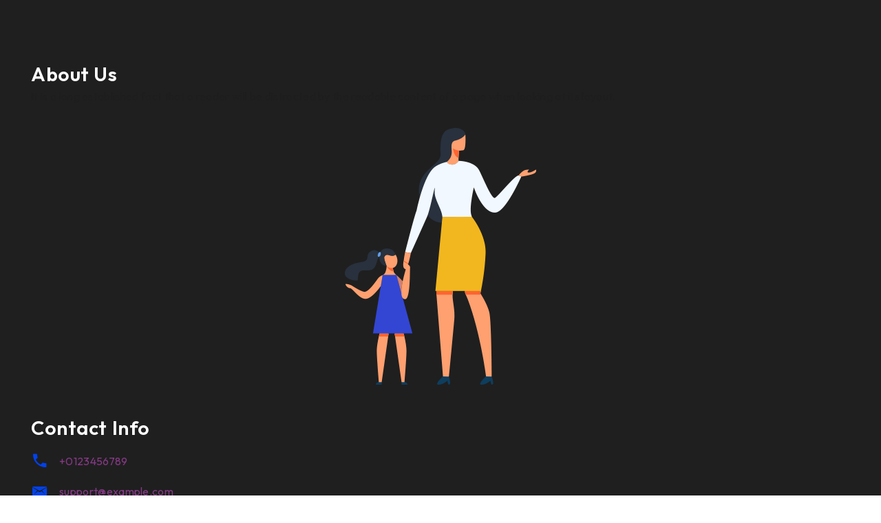

--- FILE ---
content_type: text/html; charset=UTF-8
request_url: https://epsilonsocial.com/iqonic_hf_layout/dark-sidebar/
body_size: 8856
content:
<!doctype html>
<html lang="en-US" class="no-js">

<head>
    <meta charset="UTF-8">
    <meta name="viewport" content="width=device-width, initial-scale=1, minimum-scale=1">
    <link rel="profile" href="https://gmpg.org/xfn/11">
            <link rel="shortcut icon" href="https://epsilonsocial.com/wp-content/themes/umetric/assets/images/redux/favicon.png" />
        <title>Dark Sidebar &#8211; Epsilon Website</title>
<script>window.SITE_URL = "https://epsilonsocial.com"</script><meta name='robots' content='max-image-preview:large' />
<link rel='dns-prefetch' href='//fonts.googleapis.com' />
<link rel='dns-prefetch' href='//use.fontawesome.com' />
<link href='https://fonts.gstatic.com' crossorigin rel='preconnect' />
<link rel="alternate" type="application/rss+xml" title="Epsilon Website &raquo; Feed" href="https://epsilonsocial.com/feed/" />
<link rel="alternate" type="application/rss+xml" title="Epsilon Website &raquo; Comments Feed" href="https://epsilonsocial.com/comments/feed/" />
<link rel="alternate" title="oEmbed (JSON)" type="application/json+oembed" href="https://epsilonsocial.com/wp-json/oembed/1.0/embed?url=https%3A%2F%2Fepsilonsocial.com%2Fiqonic_hf_layout%2Fdark-sidebar%2F" />
<link rel="alternate" title="oEmbed (XML)" type="text/xml+oembed" href="https://epsilonsocial.com/wp-json/oembed/1.0/embed?url=https%3A%2F%2Fepsilonsocial.com%2Fiqonic_hf_layout%2Fdark-sidebar%2F&#038;format=xml" />
<style id='wp-img-auto-sizes-contain-inline-css' type='text/css'>
img:is([sizes=auto i],[sizes^="auto," i]){contain-intrinsic-size:3000px 1500px}
/*# sourceURL=wp-img-auto-sizes-contain-inline-css */
</style>
<style id='classic-theme-styles-inline-css' type='text/css'>
/*! This file is auto-generated */
.wp-block-button__link{color:#fff;background-color:#32373c;border-radius:9999px;box-shadow:none;text-decoration:none;padding:calc(.667em + 2px) calc(1.333em + 2px);font-size:1.125em}.wp-block-file__button{background:#32373c;color:#fff;text-decoration:none}
/*# sourceURL=/wp-includes/css/classic-themes.min.css */
</style>
<link rel='stylesheet' id='wpo_min-header-0-css' href='https://epsilonsocial.com/wp-content/cache/wpo-minify/1764111047/assets/wpo-minify-header-4e180dd9.min.css' type='text/css' media='all' />
<link rel="preconnect" href="https://fonts.gstatic.com/" crossorigin><script type="text/javascript" id="wpo_min-header-0-js-extra">
/* <![CDATA[ */
var graphina_localize = {"ajaxurl":"https://epsilonsocial.com/wp-admin/admin-ajax.php","nonce":"2d6d0bacfd","graphinaAllGraphs":[],"graphinaAllGraphsOptions":[],"graphinaBlockCharts":[],"is_view_port_disable":"off","thousand_seperator":","};
//# sourceURL=wpo_min-header-0-js-extra
/* ]]> */
</script>
<script type="text/javascript" src="https://epsilonsocial.com/wp-content/cache/wpo-minify/1764111047/assets/wpo-minify-header-98923869.min.js" id="wpo_min-header-0-js"></script>
<link rel="https://api.w.org/" href="https://epsilonsocial.com/wp-json/" /><link rel="EditURI" type="application/rsd+xml" title="RSD" href="https://epsilonsocial.com/xmlrpc.php?rsd" />
<meta name="generator" content="WordPress 6.9" />
<link rel="canonical" href="https://epsilonsocial.com/iqonic_hf_layout/dark-sidebar/" />
<link rel='shortlink' href='https://epsilonsocial.com/?p=15343' />
<!-- Google Tag Manager -->
<script>(function(w,d,s,l,i){w[l]=w[l]||[];w[l].push({'gtm.start':
new Date().getTime(),event:'gtm.js'});var f=d.getElementsByTagName(s)[0],
j=d.createElement(s),dl=l!='dataLayer'?'&l='+l:'';j.async=true;j.src=
'https://www.googletagmanager.com/gtm.js?id='+i+dl;f.parentNode.insertBefore(j,f);
})(window,document,'script','dataLayer','GTM-MX2H7FNQ');</script>
<!-- End Google Tag Manager --><meta name="framework" content="Redux 4.3.1" /><link rel="preload" id="umetric-dummy-preload" href="https://epsilonsocial.com/wp-content/themes/umetric/assets/css/dummy.min.css?ver=2.0.4" as="style">
<link rel="preload" id="umetric-sidebar-preload" href="https://epsilonsocial.com/wp-content/themes/umetric/assets/css/sidebar.min.css?ver=2.0.4" as="style">
<link rel="preload" id="umetric-widgets-preload" href="https://epsilonsocial.com/wp-content/themes/umetric/assets/css/widgets.min.css?ver=2.0.4" as="style">
<meta name="generator" content="Elementor 3.19.2; features: e_optimized_assets_loading, e_optimized_css_loading, additional_custom_breakpoints, block_editor_assets_optimize, e_image_loading_optimization; settings: css_print_method-external, google_font-enabled, font_display-swap">
<meta name="generator" content="Powered by Slider Revolution 6.6.20 - responsive, Mobile-Friendly Slider Plugin for WordPress with comfortable drag and drop interface." />
<script>function setREVStartSize(e){
			//window.requestAnimationFrame(function() {
				window.RSIW = window.RSIW===undefined ? window.innerWidth : window.RSIW;
				window.RSIH = window.RSIH===undefined ? window.innerHeight : window.RSIH;
				try {
					var pw = document.getElementById(e.c).parentNode.offsetWidth,
						newh;
					pw = pw===0 || isNaN(pw) || (e.l=="fullwidth" || e.layout=="fullwidth") ? window.RSIW : pw;
					e.tabw = e.tabw===undefined ? 0 : parseInt(e.tabw);
					e.thumbw = e.thumbw===undefined ? 0 : parseInt(e.thumbw);
					e.tabh = e.tabh===undefined ? 0 : parseInt(e.tabh);
					e.thumbh = e.thumbh===undefined ? 0 : parseInt(e.thumbh);
					e.tabhide = e.tabhide===undefined ? 0 : parseInt(e.tabhide);
					e.thumbhide = e.thumbhide===undefined ? 0 : parseInt(e.thumbhide);
					e.mh = e.mh===undefined || e.mh=="" || e.mh==="auto" ? 0 : parseInt(e.mh,0);
					if(e.layout==="fullscreen" || e.l==="fullscreen")
						newh = Math.max(e.mh,window.RSIH);
					else{
						e.gw = Array.isArray(e.gw) ? e.gw : [e.gw];
						for (var i in e.rl) if (e.gw[i]===undefined || e.gw[i]===0) e.gw[i] = e.gw[i-1];
						e.gh = e.el===undefined || e.el==="" || (Array.isArray(e.el) && e.el.length==0)? e.gh : e.el;
						e.gh = Array.isArray(e.gh) ? e.gh : [e.gh];
						for (var i in e.rl) if (e.gh[i]===undefined || e.gh[i]===0) e.gh[i] = e.gh[i-1];
											
						var nl = new Array(e.rl.length),
							ix = 0,
							sl;
						e.tabw = e.tabhide>=pw ? 0 : e.tabw;
						e.thumbw = e.thumbhide>=pw ? 0 : e.thumbw;
						e.tabh = e.tabhide>=pw ? 0 : e.tabh;
						e.thumbh = e.thumbhide>=pw ? 0 : e.thumbh;
						for (var i in e.rl) nl[i] = e.rl[i]<window.RSIW ? 0 : e.rl[i];
						sl = nl[0];
						for (var i in nl) if (sl>nl[i] && nl[i]>0) { sl = nl[i]; ix=i;}
						var m = pw>(e.gw[ix]+e.tabw+e.thumbw) ? 1 : (pw-(e.tabw+e.thumbw)) / (e.gw[ix]);
						newh =  (e.gh[ix] * m) + (e.tabh + e.thumbh);
					}
					var el = document.getElementById(e.c);
					if (el!==null && el) el.style.height = newh+"px";
					el = document.getElementById(e.c+"_wrapper");
					if (el!==null && el) {
						el.style.height = newh+"px";
						el.style.display = "block";
					}
				} catch(e){
					console.log("Failure at Presize of Slider:" + e)
				}
			//});
		  };</script>
		<style type="text/css" id="wp-custom-css">
			.hide,
.elementor-14307 .elementor-element.elementor-element-584c071,
.elementor-element-440162eb,
.elementor-element-6f3b67d,
.elementor-element-504f750a{
	display:none !important;
}
h1, h2, h3, h4, h5, h6{
	text-transform:none;
}
li path,
g#SvgjsG1233 circle{
	fill:#843984;
}
.iqonic-custom-layout-ddfa91c.iqonic-custom-layouts .btn-close,
.iqonic-custom-layouts .btn-close{
	background:#843984 !important;
}
.iq-title-box .iq-title{
	font-weight:600;
}
.elementor-25475 .elementor-element.elementor-element-bae0b5a .elementor-image-box-title,
.elementor-25475 .elementor-element.elementor-element-05e068a .elementor-image-box-title,
.elementor-25475 .elementor-element.elementor-element-d693df3 .elementor-image-box-title{
    line-height:1.3;
		text-transform:none;
}
.watch-list ul li{
	align-items:start;
}
.watch-list ul li i{
	padding-top:6px;
}
.page-id-1202 label{
	width:100%;
}
.page-id-1202 form p{
	margin:0 0 1rem;
}
.page-id-1202 form p .wpcf7-submit{
	line-height:20px;
}
.page-id-1202 form p:nth-child(2){
	display:inline-block;
  width:48%;
  margin-right:2%;
}
.page-id-1202 form p:nth-child(3){
	display:inline-block;
	width:48%;
}
.page-id-1202 form{
	border:#fff solid 25px;
  background:#fff;
  box-shadow:1px 3px 14px #00000010;
  border-radius:20px;
}
.elementor-1202 .elementor-element.elementor-element-929a9d0 iframe{
  border-radius:20px;
}
.wpcf7 form .wpcf7-response-output{
	margin:0 0.5em 0.5em;
}
.elementor-1202 .elementor-element.elementor-element-4a9996ea .iq-process-step .iq-step-content i,
.elementor-1202 .elementor-element.elementor-element-745afdda .iq-process-step .iq-step-content i,
.elementor-1202 .elementor-element.elementor-element-7c20ab8f .iq-process-step .iq-step-content i,
.elementor-1035 .elementor-element.elementor-element-5af5af26 .iq-process-step .iq-step-content i,
.elementor-1035 .elementor-element.elementor-element-013fd10 .iq-process-step .iq-step-content i,
.elementor-1035 .elementor-element.elementor-element-655e212 .iq-process-step .iq-step-content i{
	color:#843984;
}
.elementor-1035 .elementor-element.elementor-element-12704866 .iq-process-step-style-7 .iq-process-step {
    padding:30px;
}
.elementor-element-7c104489{
	margin-bottom:1.75rem;
}
.elementor-1035 .elementor-element.elementor-element-12704866 > .elementor-widget-container,
.elementor-1035 .elementor-element.elementor-element-5af5af26 > .elementor-widget-container,
.elementor-1035 .elementor-element.elementor-element-013fd10 > .elementor-widget-container,
.elementor-1035 .elementor-element.elementor-element-655e212 > .elementor-widget-container{
	background-color:transparent;
}
.iq-process.iq-process-step-style-7{
	border-radius:25px;
  background:#fff;
}
.elementor-1035 .elementor-element.elementor-element-12704866 .iq-process-step-style-7 .iq-process-step,
.elementor-1035 .elementor-element.elementor-element-5af5af26 .iq-process-step-style-7 .iq-process-step,
.elementor-1035 .elementor-element.elementor-element-013fd10 .iq-process-step-style-7 .iq-process-step,
.elementor-1035 .elementor-element.elementor-element-655e212 .iq-process-step-style-7 .iq-process-step{
  border-radius:25px;
}
/*.elementor-1035 .elementor-element.elementor-element-12704866 .iq-process-step-style-7 .iq-process-step:hover,
.elementor-1035 .elementor-element.elementor-element-5af5af26 .iq-process-step-style-7 .iq-process-step:hover,
.elementor-1035 .elementor-element.elementor-element-013fd10 .iq-process-step-style-7 .iq-process-step:hover,
.elementor-1035 .elementor-element.elementor-element-655e212 .iq-process-step-style-7 .iq-process-step:hover{
  background-color:#843984;
}*/
.elementor-1202 .elementor-element.elementor-element-929a9d0 iframe{
  height:635px;
}
.iqonic-custom-layout-ddfa91c.iqonic-custom-layouts .btn-close,
.iqonic-custom-layouts .btn-close,
body .btn-close{
  background-color:#843984 !important;
	background:#843984 !important;
}
.elementor-14619 .elementor-element.elementor-element-a0744f2 .umetric-mobile-menu.vertical-menu-layout ul>li.current-menu-ancestor>a,
.elementor-14619 .elementor-element.elementor-element-a0744f2 .umetric-mobile-menu.vertical-menu-layout ul>li.current-menu-ancestor>.toggledrop i,
.elementor-14619 .elementor-element.elementor-element-a0744f2 .umetric-mobile-menu.vertical-menu-layout .top-menu li.current-menu-item>a{
	color:#843984!important;
}
.elementor-3908 .elementor-element.elementor-element-0e0c31f .iq-price-container .iq-price-body ul li.inactive i,
.elementor-3908 .elementor-element.elementor-element-9375e6d .iq-price-container .iq-price-body ul li.inactive i,
.elementor-3908 .elementor-element.elementor-element-563da73 .iq-price-container .iq-price-body ul li.inactive i,
.current-menu-item{
	color:#843984;
}
#light-header1 .menu-item a:visited{
    color:unset !important;
}
.sf-menu a{
	font-weight:500 !important;
}
.page-id-26002 .site-main{
  padding:1.75em 1em 8rem;
}
@media (min-width:768px){
	/*.pricing-tbl ..elementor-column.elementor-col-33, .elementor-column[data-col="33"]{
		width:25%;
	}*/
}
@media (min-width:992px){
	.elementor-1202 .elementor-element.elementor-element-370905ac > .elementor-element-populated{
    padding:0px 20px 0px 16px;
	}
	.iq-price-table-3.active .iq-price-header{
    min-height:172px;
	}
	.elementor-1102 .elementor-element.elementor-element-1bc1a3a .iq-price-header .iq-price,
	.elementor-3908 .elementor-element.elementor-element-563da73 .iq-price-header .iq-price{
    font-size:2.15em;
    margin-top:18px;
	}
	.elementor-1035 .elementor-element.elementor-element-12704866 .iq-process-step .iq-step-title,
	.elementor-1035 .elementor-element.elementor-element-5af5af26 .iq-process-step .iq-step-title,
	.elementor-1035 .elementor-element.elementor-element-013fd10 .iq-process-step .iq-step-title,
	.elementor-1035 .elementor-element.elementor-element-655e212 .iq-process-step .iq-step-title{
    font-size:22px;
	}
}
@media (min-width: 1024px){
}
@media (max-width:1023px){
	.sm-mngt-text,
	#slider-5-slide-5-layer-26,
	#slider-5-slide-5-layer-27{
		display:none !important;
	}
}
@media (max-width:767px){
	.elementor-24878 .elementor-element.elementor-element-63649f39{
    padding-bottom:90px;
	}
	.elementor-element-56e2c282{
		padding-top:20px !important;
	}
	.elementor-7205 .elementor-element.elementor-element-452a88a .widget-logo .logo_image{
    height:auto !important;
    max-height:max-content !important;
	}
	.widget-nav-menu{
		margin-bottom:15px;
	}
	.elementor-3908 .elementor-element.elementor-element-563da73 .iq-price-header .iq-price{
    font-size:2.1em;
    padding-bottom:14px;
	}
	#slider-5-slide-5-layer-43,
	#slider-5-slide-5-layer-50,
	#slider-5-slide-5-layer-49,
	#slider-5-slide-5-layer-20,
	.tawk-mobile span.tawk-text-bold-3.tawk-margin-xsmall-left{
		display:none !important;
	}
}
.tawk-mobile .tawk-custom-color.tawk-button{
		width:50px;
    height:48px;
    justify-content:center;
    display:flex;
    align-items:center;
}
.page-id-1083 .elementor-element-26958892 .elementor-column.elementor-col-50 a{
	cursor:default;
}

.elementor-element-b29575f{
	display: none !important
}		</style>
		<style id='global-styles-inline-css' type='text/css'>
:root{--wp--preset--aspect-ratio--square: 1;--wp--preset--aspect-ratio--4-3: 4/3;--wp--preset--aspect-ratio--3-4: 3/4;--wp--preset--aspect-ratio--3-2: 3/2;--wp--preset--aspect-ratio--2-3: 2/3;--wp--preset--aspect-ratio--16-9: 16/9;--wp--preset--aspect-ratio--9-16: 9/16;--wp--preset--color--black: #000000;--wp--preset--color--cyan-bluish-gray: #abb8c3;--wp--preset--color--white: #ffffff;--wp--preset--color--pale-pink: #f78da7;--wp--preset--color--vivid-red: #cf2e2e;--wp--preset--color--luminous-vivid-orange: #ff6900;--wp--preset--color--luminous-vivid-amber: #fcb900;--wp--preset--color--light-green-cyan: #7bdcb5;--wp--preset--color--vivid-green-cyan: #00d084;--wp--preset--color--pale-cyan-blue: #8ed1fc;--wp--preset--color--vivid-cyan-blue: #0693e3;--wp--preset--color--vivid-purple: #9b51e0;--wp--preset--color--theme-primary: #e36d60;--wp--preset--color--theme-secondary: #41848f;--wp--preset--color--theme-red: #C0392B;--wp--preset--color--theme-green: #27AE60;--wp--preset--color--theme-blue: #2980B9;--wp--preset--color--theme-yellow: #F1C40F;--wp--preset--color--theme-black: #1C2833;--wp--preset--color--theme-grey: #95A5A6;--wp--preset--color--theme-white: #ECF0F1;--wp--preset--color--custom-daylight: #97c0b7;--wp--preset--color--custom-sun: #eee9d1;--wp--preset--gradient--vivid-cyan-blue-to-vivid-purple: linear-gradient(135deg,rgb(6,147,227) 0%,rgb(155,81,224) 100%);--wp--preset--gradient--light-green-cyan-to-vivid-green-cyan: linear-gradient(135deg,rgb(122,220,180) 0%,rgb(0,208,130) 100%);--wp--preset--gradient--luminous-vivid-amber-to-luminous-vivid-orange: linear-gradient(135deg,rgb(252,185,0) 0%,rgb(255,105,0) 100%);--wp--preset--gradient--luminous-vivid-orange-to-vivid-red: linear-gradient(135deg,rgb(255,105,0) 0%,rgb(207,46,46) 100%);--wp--preset--gradient--very-light-gray-to-cyan-bluish-gray: linear-gradient(135deg,rgb(238,238,238) 0%,rgb(169,184,195) 100%);--wp--preset--gradient--cool-to-warm-spectrum: linear-gradient(135deg,rgb(74,234,220) 0%,rgb(151,120,209) 20%,rgb(207,42,186) 40%,rgb(238,44,130) 60%,rgb(251,105,98) 80%,rgb(254,248,76) 100%);--wp--preset--gradient--blush-light-purple: linear-gradient(135deg,rgb(255,206,236) 0%,rgb(152,150,240) 100%);--wp--preset--gradient--blush-bordeaux: linear-gradient(135deg,rgb(254,205,165) 0%,rgb(254,45,45) 50%,rgb(107,0,62) 100%);--wp--preset--gradient--luminous-dusk: linear-gradient(135deg,rgb(255,203,112) 0%,rgb(199,81,192) 50%,rgb(65,88,208) 100%);--wp--preset--gradient--pale-ocean: linear-gradient(135deg,rgb(255,245,203) 0%,rgb(182,227,212) 50%,rgb(51,167,181) 100%);--wp--preset--gradient--electric-grass: linear-gradient(135deg,rgb(202,248,128) 0%,rgb(113,206,126) 100%);--wp--preset--gradient--midnight: linear-gradient(135deg,rgb(2,3,129) 0%,rgb(40,116,252) 100%);--wp--preset--font-size--small: 16px;--wp--preset--font-size--medium: 25px;--wp--preset--font-size--large: 31px;--wp--preset--font-size--x-large: 42px;--wp--preset--font-size--larger: 39px;--wp--preset--spacing--20: 0.44rem;--wp--preset--spacing--30: 0.67rem;--wp--preset--spacing--40: 1rem;--wp--preset--spacing--50: 1.5rem;--wp--preset--spacing--60: 2.25rem;--wp--preset--spacing--70: 3.38rem;--wp--preset--spacing--80: 5.06rem;--wp--preset--shadow--natural: 6px 6px 9px rgba(0, 0, 0, 0.2);--wp--preset--shadow--deep: 12px 12px 50px rgba(0, 0, 0, 0.4);--wp--preset--shadow--sharp: 6px 6px 0px rgba(0, 0, 0, 0.2);--wp--preset--shadow--outlined: 6px 6px 0px -3px rgb(255, 255, 255), 6px 6px rgb(0, 0, 0);--wp--preset--shadow--crisp: 6px 6px 0px rgb(0, 0, 0);}:where(.is-layout-flex){gap: 0.5em;}:where(.is-layout-grid){gap: 0.5em;}body .is-layout-flex{display: flex;}.is-layout-flex{flex-wrap: wrap;align-items: center;}.is-layout-flex > :is(*, div){margin: 0;}body .is-layout-grid{display: grid;}.is-layout-grid > :is(*, div){margin: 0;}:where(.wp-block-columns.is-layout-flex){gap: 2em;}:where(.wp-block-columns.is-layout-grid){gap: 2em;}:where(.wp-block-post-template.is-layout-flex){gap: 1.25em;}:where(.wp-block-post-template.is-layout-grid){gap: 1.25em;}.has-black-color{color: var(--wp--preset--color--black) !important;}.has-cyan-bluish-gray-color{color: var(--wp--preset--color--cyan-bluish-gray) !important;}.has-white-color{color: var(--wp--preset--color--white) !important;}.has-pale-pink-color{color: var(--wp--preset--color--pale-pink) !important;}.has-vivid-red-color{color: var(--wp--preset--color--vivid-red) !important;}.has-luminous-vivid-orange-color{color: var(--wp--preset--color--luminous-vivid-orange) !important;}.has-luminous-vivid-amber-color{color: var(--wp--preset--color--luminous-vivid-amber) !important;}.has-light-green-cyan-color{color: var(--wp--preset--color--light-green-cyan) !important;}.has-vivid-green-cyan-color{color: var(--wp--preset--color--vivid-green-cyan) !important;}.has-pale-cyan-blue-color{color: var(--wp--preset--color--pale-cyan-blue) !important;}.has-vivid-cyan-blue-color{color: var(--wp--preset--color--vivid-cyan-blue) !important;}.has-vivid-purple-color{color: var(--wp--preset--color--vivid-purple) !important;}.has-black-background-color{background-color: var(--wp--preset--color--black) !important;}.has-cyan-bluish-gray-background-color{background-color: var(--wp--preset--color--cyan-bluish-gray) !important;}.has-white-background-color{background-color: var(--wp--preset--color--white) !important;}.has-pale-pink-background-color{background-color: var(--wp--preset--color--pale-pink) !important;}.has-vivid-red-background-color{background-color: var(--wp--preset--color--vivid-red) !important;}.has-luminous-vivid-orange-background-color{background-color: var(--wp--preset--color--luminous-vivid-orange) !important;}.has-luminous-vivid-amber-background-color{background-color: var(--wp--preset--color--luminous-vivid-amber) !important;}.has-light-green-cyan-background-color{background-color: var(--wp--preset--color--light-green-cyan) !important;}.has-vivid-green-cyan-background-color{background-color: var(--wp--preset--color--vivid-green-cyan) !important;}.has-pale-cyan-blue-background-color{background-color: var(--wp--preset--color--pale-cyan-blue) !important;}.has-vivid-cyan-blue-background-color{background-color: var(--wp--preset--color--vivid-cyan-blue) !important;}.has-vivid-purple-background-color{background-color: var(--wp--preset--color--vivid-purple) !important;}.has-black-border-color{border-color: var(--wp--preset--color--black) !important;}.has-cyan-bluish-gray-border-color{border-color: var(--wp--preset--color--cyan-bluish-gray) !important;}.has-white-border-color{border-color: var(--wp--preset--color--white) !important;}.has-pale-pink-border-color{border-color: var(--wp--preset--color--pale-pink) !important;}.has-vivid-red-border-color{border-color: var(--wp--preset--color--vivid-red) !important;}.has-luminous-vivid-orange-border-color{border-color: var(--wp--preset--color--luminous-vivid-orange) !important;}.has-luminous-vivid-amber-border-color{border-color: var(--wp--preset--color--luminous-vivid-amber) !important;}.has-light-green-cyan-border-color{border-color: var(--wp--preset--color--light-green-cyan) !important;}.has-vivid-green-cyan-border-color{border-color: var(--wp--preset--color--vivid-green-cyan) !important;}.has-pale-cyan-blue-border-color{border-color: var(--wp--preset--color--pale-cyan-blue) !important;}.has-vivid-cyan-blue-border-color{border-color: var(--wp--preset--color--vivid-cyan-blue) !important;}.has-vivid-purple-border-color{border-color: var(--wp--preset--color--vivid-purple) !important;}.has-vivid-cyan-blue-to-vivid-purple-gradient-background{background: var(--wp--preset--gradient--vivid-cyan-blue-to-vivid-purple) !important;}.has-light-green-cyan-to-vivid-green-cyan-gradient-background{background: var(--wp--preset--gradient--light-green-cyan-to-vivid-green-cyan) !important;}.has-luminous-vivid-amber-to-luminous-vivid-orange-gradient-background{background: var(--wp--preset--gradient--luminous-vivid-amber-to-luminous-vivid-orange) !important;}.has-luminous-vivid-orange-to-vivid-red-gradient-background{background: var(--wp--preset--gradient--luminous-vivid-orange-to-vivid-red) !important;}.has-very-light-gray-to-cyan-bluish-gray-gradient-background{background: var(--wp--preset--gradient--very-light-gray-to-cyan-bluish-gray) !important;}.has-cool-to-warm-spectrum-gradient-background{background: var(--wp--preset--gradient--cool-to-warm-spectrum) !important;}.has-blush-light-purple-gradient-background{background: var(--wp--preset--gradient--blush-light-purple) !important;}.has-blush-bordeaux-gradient-background{background: var(--wp--preset--gradient--blush-bordeaux) !important;}.has-luminous-dusk-gradient-background{background: var(--wp--preset--gradient--luminous-dusk) !important;}.has-pale-ocean-gradient-background{background: var(--wp--preset--gradient--pale-ocean) !important;}.has-electric-grass-gradient-background{background: var(--wp--preset--gradient--electric-grass) !important;}.has-midnight-gradient-background{background: var(--wp--preset--gradient--midnight) !important;}.has-small-font-size{font-size: var(--wp--preset--font-size--small) !important;}.has-medium-font-size{font-size: var(--wp--preset--font-size--medium) !important;}.has-large-font-size{font-size: var(--wp--preset--font-size--large) !important;}.has-x-large-font-size{font-size: var(--wp--preset--font-size--x-large) !important;}
/*# sourceURL=global-styles-inline-css */
</style>
<link rel='stylesheet' id='wpo_min-footer-0-css' href='https://epsilonsocial.com/wp-content/cache/wpo-minify/1764111047/assets/wpo-minify-footer-d0da19b7.min.css' type='text/css' media='all' />
</head>

<body class="wp-singular iqonic_hf_layout-template-default single single-iqonic_hf_layout postid-15343 wp-embed-responsive wp-theme-umetric full_width_layout has-sidebar elementor-default elementor-kit-6 elementor-page elementor-page-15343">
    				<script>
				var marvyScript = {"pluginsUrl":"https:\/\/epsilonsocial.com\/wp-content\/plugins\/Marvy-Ultimate-Elementor-Animation-Addons\/elementor\/","color":{"system_colors":[{"_id":"primary","title":"Primary","color":"#843984"},{"_id":"secondary","title":"Secondary"},{"_id":"text","title":"Text"},{"_id":"accent","title":"Accent"}],"custom_colors":[],"system_typography":[{"_id":"primary","title":"Primary","typography_font_family":"Roboto","typography_font_weight":"600"},{"_id":"secondary","title":"Secondary","typography_font_family":"Roboto Slab","typography_font_weight":"400"},{"_id":"text","title":"Text","typography_font_family":"Roboto","typography_font_weight":"400"},{"_id":"accent","title":"Accent","typography_font_family":"Roboto","typography_font_weight":"500"}],"custom_typography":[],"default_generic_fonts":"Sans-serif","page_title_selector":"h1.entry-title","activeItemIndex":1,"viewport_md":768,"viewport_lg":1025,"active_breakpoints":["viewport_mobile","viewport_tablet","viewport_laptop"],"colors_enable_styleguide_preview":"yes","site_name":"Epsilon Website"}}				</script>
			                <script>
                var marvyScript = {"pluginsUrl":"https:\/\/epsilonsocial.com\/wp-content\/plugins\/marvy-animation-addons-for-elementor-lite\/elementor\/","color":{"system_colors":[{"_id":"primary","title":"Primary","color":"#843984"},{"_id":"secondary","title":"Secondary"},{"_id":"text","title":"Text"},{"_id":"accent","title":"Accent"}],"custom_colors":[],"system_typography":[{"_id":"primary","title":"Primary","typography_font_family":"Roboto","typography_font_weight":"600"},{"_id":"secondary","title":"Secondary","typography_font_family":"Roboto Slab","typography_font_weight":"400"},{"_id":"text","title":"Text","typography_font_family":"Roboto","typography_font_weight":"400"},{"_id":"accent","title":"Accent","typography_font_family":"Roboto","typography_font_weight":"500"}],"custom_typography":[],"default_generic_fonts":"Sans-serif","page_title_selector":"h1.entry-title","activeItemIndex":1,"viewport_md":768,"viewport_lg":1025,"active_breakpoints":["viewport_mobile","viewport_tablet","viewport_laptop"],"colors_enable_styleguide_preview":"yes","site_name":"Epsilon Website"}}                </script>
            		<div data-elementor-type="wp-post" data-elementor-id="15343" class="elementor elementor-15343">
						<div data-marvy_enable_birds_animation="false" data-marvy_enable_cells_animation="false" data-marvy_enable_dots_animation="false" data-marvy_enable_fog_animation="false" data-marvy_enable_globe_animation="false" data-marvy_enable_halo_animation="false" data-marvy_enable_net_animation="false" data-marvy_enable_trunk_animation="false" data-marvy_enable_fluid_animation="false" data-marvy_enable_digitalStream_animation="false" data-marvy_enable_floating_heart_animation="false" data-marvy_enable_particles_wave_animation="false" data-marvy_enable_dna_animation="false" data-marvy_enable_beyblade_animation="false" data-marvy_enable_drop_animation="false" data-marvy_enable_fancy_rotate="false" data-marvy_enable_flying_object="false" data-marvy_enable_ripples_animation="false" data-marvy_enable_waves_animation="false" data-marvy_enable_rings_animation="false" data-marvy_enable_topology_animation="false" data-marvy_enable_gradient_animation="false" data-marvy_enable_snow_animation="false" data-marvy_enable_firework_animation="false" data-marvy_enable_cloud_animation="false" class="elementor-section elementor-top-section elementor-element elementor-element-1989416 elementor-section-boxed elementor-section-height-default elementor-section-height-default" data-id="1989416" data-element_type="section" data-settings="{&quot;background_background&quot;:&quot;classic&quot;}">
						<div class="elementor-container elementor-column-gap-default">
					<div class="elementor-column elementor-col-100 elementor-top-column elementor-element elementor-element-595a606 layouts-column-align-inherit layouts-section-position-none" data-id="595a606" data-element_type="column">
			<div class="elementor-widget-wrap elementor-element-populated">
						<div data-marvy_enable_birds_animation="false" data-marvy_enable_cells_animation="false" data-marvy_enable_dots_animation="false" data-marvy_enable_fog_animation="false" data-marvy_enable_globe_animation="false" data-marvy_enable_halo_animation="false" data-marvy_enable_net_animation="false" data-marvy_enable_trunk_animation="false" data-marvy_enable_fluid_animation="false" data-marvy_enable_digitalStream_animation="false" data-marvy_enable_floating_heart_animation="false" data-marvy_enable_particles_wave_animation="false" data-marvy_enable_dna_animation="false" data-marvy_enable_beyblade_animation="false" data-marvy_enable_drop_animation="false" data-marvy_enable_fancy_rotate="false" data-marvy_enable_flying_object="false" data-marvy_enable_ripples_animation="false" data-marvy_enable_waves_animation="false" data-marvy_enable_rings_animation="false" data-marvy_enable_topology_animation="false" data-marvy_enable_gradient_animation="false" data-marvy_enable_snow_animation="false" data-marvy_enable_firework_animation="false" data-marvy_enable_cloud_animation="false" class="elementor-section elementor-inner-section elementor-element elementor-element-f6a5358 elementor-section-boxed elementor-section-height-default elementor-section-height-default" data-id="f6a5358" data-element_type="section">
						<div class="elementor-container elementor-column-gap-default">
					<div class="elementor-column elementor-col-100 elementor-inner-column elementor-element elementor-element-584683d layouts-column-align-inherit layouts-section-position-none" data-id="584683d" data-element_type="column">
			<div class="elementor-widget-wrap elementor-element-populated">
						<div class="hf-elementor-layout elementor-element elementor-element-8869524 elementor-widget elementor-widget-section_title" data-id="8869524" data-element_type="widget" data-widget_type="section_title.default">
				<div class="elementor-widget-container">
			
	<div class="text-left iq-title-box iq-title-default iq-title-box-1">
		<div class="iq-title-icon">
					</div>
		
		<h4 class="iq-title">
			About Us		</h4>
				<p class="iq-title-desc">It is a long established fact that a reader will be distracted by the readable content of a page when looking at its layout.</p>	</div>
		</div>
				</div>
				<div class="hf-elementor-layout elementor-element elementor-element-11a0867 elementor-widget elementor-widget-image" data-id="11a0867" data-element_type="widget" data-widget_type="image.default">
				<div class="elementor-widget-container">
			<style>/*! elementor - v3.19.0 - 07-02-2024 */
.elementor-widget-image{text-align:center}.elementor-widget-image a{display:inline-block}.elementor-widget-image a img[src$=".svg"]{width:48px}.elementor-widget-image img{vertical-align:middle;display:inline-block}</style>										<img decoding="async" src="https://epsilonsocial.com/wp-content/uploads/2022/04/04.png" title="04" alt="image" loading="lazy" />													</div>
				</div>
				<div class="hf-elementor-layout elementor-element elementor-element-ae4e1cb elementor-widget elementor-widget-section_title" data-id="ae4e1cb" data-element_type="widget" data-widget_type="section_title.default">
				<div class="elementor-widget-container">
			
	<div class="text-left iq-title-box iq-title-default iq-title-box-1">
		<div class="iq-title-icon">
					</div>
		
		<h4 class="iq-title">
			Contact Info		</h4>
					</div>
		</div>
				</div>
				<div class="hf-elementor-layout elementor-element elementor-element-db23ad2 elementor-position-left elementor-view-default elementor-mobile-position-top elementor-vertical-align-top elementor-widget elementor-widget-icon-box" data-id="db23ad2" data-element_type="widget" data-widget_type="icon-box.default">
				<div class="elementor-widget-container">
			<link rel="stylesheet" href="https://epsilonsocial.com/wp-content/uploads/elementor/css/custom-widget-icon-box.min.css?ver=1764111069">		<div class="elementor-icon-box-wrapper">
						<div class="elementor-icon-box-icon">
				<span  class="elementor-icon elementor-animation-">
				<i aria-hidden="true" class="ion ion-android-call"></i>				</span>
			</div>
						<div class="elementor-icon-box-content">
				<span class="elementor-icon-box-title">
					<span  >
						+0123456789					</span>
				</span>
							</div>
		</div>
				</div>
				</div>
				<div class="hf-elementor-layout elementor-element elementor-element-4c03d14 elementor-position-left elementor-view-default elementor-mobile-position-top elementor-vertical-align-top elementor-widget elementor-widget-icon-box" data-id="4c03d14" data-element_type="widget" data-widget_type="icon-box.default">
				<div class="elementor-widget-container">
					<div class="elementor-icon-box-wrapper">
						<div class="elementor-icon-box-icon">
				<span  class="elementor-icon elementor-animation-">
				<i aria-hidden="true" class="ion ion-email"></i>				</span>
			</div>
						<div class="elementor-icon-box-content">
				<span class="elementor-icon-box-title">
					<span  >
						<a href="/cdn-cgi/l/email-protection" class="__cf_email__" data-cfemail="7e0d0b0e0e110c0a3e1b061f130e121b501d1113">[email&#160;protected]</a>					</span>
				</span>
							</div>
		</div>
				</div>
				</div>
				<div class="hf-elementor-layout elementor-element elementor-element-e5048e5 elementor-position-left elementor-view-default elementor-mobile-position-top elementor-vertical-align-top elementor-widget elementor-widget-icon-box" data-id="e5048e5" data-element_type="widget" data-widget_type="icon-box.default">
				<div class="elementor-widget-container">
					<div class="elementor-icon-box-wrapper">
						<div class="elementor-icon-box-icon">
				<span  class="elementor-icon elementor-animation-">
				<i aria-hidden="true" class="fas fa-map-marker-alt"></i>				</span>
			</div>
						<div class="elementor-icon-box-content">
				<span class="elementor-icon-box-title">
					<span  >
						1234 North Avenue Luke Lane, South Bend, IN 360001					</span>
				</span>
							</div>
		</div>
				</div>
				</div>
				<div class="hf-elementor-layout elementor-element elementor-element-3d8e271 iqonic-shape-circle iqonic-social-position-horizontal elementor-widget elementor-widget-iqonic_social_icons" data-id="3d8e271" data-element_type="widget" data-widget_type="iqonic_social_icons.default">
				<div class="elementor-widget-container">
			<div class="umetric-socials-share umetric-social-icons">
            <div class="umetric-social-item">
            <a class="umetric-share elementor-social-icon-facebook" href="https://www.facebook.com/" target="_blank">
                <i class="fab fa-facebook"></i>            </a>
        </div>
            <div class="umetric-social-item">
            <a class="umetric-share elementor-social-icon-twitter" href="https://twitter.com/" target="_blank">
                <i class="fab fa-twitter"></i>            </a>
        </div>
            <div class="umetric-social-item">
            <a class="umetric-share elementor-social-icon-youtube" href="https://www.youtube.com/" target="_blank">
                <i class="fab fa-youtube"></i>            </a>
        </div>
    </div>		</div>
				</div>
					</div>
		</div>
					</div>
		</div>
					</div>
		</div>
					</div>
		</div>
				</div>
		
		<script data-cfasync="false" src="/cdn-cgi/scripts/5c5dd728/cloudflare-static/email-decode.min.js"></script><script>
			window.RS_MODULES = window.RS_MODULES || {};
			window.RS_MODULES.modules = window.RS_MODULES.modules || {};
			window.RS_MODULES.waiting = window.RS_MODULES.waiting || [];
			window.RS_MODULES.defered = true;
			window.RS_MODULES.moduleWaiting = window.RS_MODULES.moduleWaiting || {};
			window.RS_MODULES.type = 'compiled';
		</script>
		<script type="speculationrules">
{"prefetch":[{"source":"document","where":{"and":[{"href_matches":"/*"},{"not":{"href_matches":["/wp-*.php","/wp-admin/*","/wp-content/uploads/*","/wp-content/*","/wp-content/plugins/*","/wp-content/themes/umetric/*","/*\\?(.+)"]}},{"not":{"selector_matches":"a[rel~=\"nofollow\"]"}},{"not":{"selector_matches":".no-prefetch, .no-prefetch a"}}]},"eagerness":"conservative"}]}
</script>

<!--Start of Tawk.to Script (0.7.2)-->
<script id="tawk-script" type="text/javascript">
var Tawk_API = Tawk_API || {};
var Tawk_LoadStart=new Date();
(function(){
	var s1 = document.createElement( 'script' ),s0=document.getElementsByTagName( 'script' )[0];
	s1.async = true;
	s1.src = 'https://embed.tawk.to/65d4fbc59131ed19d96f1b16/1hn3vevo8';
	s1.charset = 'UTF-8';
	s1.setAttribute( 'crossorigin','*' );
	s0.parentNode.insertBefore( s1, s0 );
})();
</script>
<!--End of Tawk.to Script (0.7.2)-->
<script type="text/javascript" id="umetric-custom-js-js-after">
/* <![CDATA[ */
jQuery(document).ready(function($){

});


    // Get elements with the class "fab fa-twitter"
    const twitterElements = document.querySelectorAll('.fab.fa-twitter');

    // Check if any elements were found
    if (twitterElements.length > 0) {
      // Loop through each element and replace the class
      twitterElements.forEach(element => {
        element.classList.remove('fab', 'fa-twitter');
        element.classList.add('fa-brands', 'fa-x-twitter');
      });
    }
//# sourceURL=umetric-custom-js-js-after
/* ]]> */
</script>
<script type="text/javascript" id="wpo_min-footer-0-js-extra">
/* <![CDATA[ */
var wp_roadmap_widget_localize = {"ajaxurl":"https://epsilonsocial.com/wp-admin/admin-ajax.php","nonce":"16d4f01cce"};
var wp_roadmap_widget_localize = {"ajaxurl":"https://epsilonsocial.com/wp-admin/admin-ajax.php","nonce":"16d4f01cce"};
var wpcf7 = {"api":{"root":"https://epsilonsocial.com/wp-json/","namespace":"contact-form-7/v1"},"cached":"1"};
//# sourceURL=wpo_min-footer-0-js-extra
/* ]]> */
</script>
<script type="text/javascript" src="https://epsilonsocial.com/wp-content/cache/wpo-minify/1764111047/assets/wpo-minify-footer-5a2b66de.min.js" id="wpo_min-footer-0-js"></script>
<script type="text/javascript" src="https://epsilonsocial.com/wp-content/cache/wpo-minify/1764111047/assets/wpo-minify-footer-75dd0884.min.js" id="wpo_min-footer-1-js"></script>
<script type="text/javascript" id="umetric-minified-js-after">
/* <![CDATA[ */
/(trident|msie)/i.test(navigator.userAgent)&&document.getElementById&&window.addEventListener&&window.addEventListener("hashchange",function(){var t,e=location.hash.substring(1);/^[A-z0-9_-]+$/.test(e)&&(t=document.getElementById(e))&&(/^(?:a|select|input|button|textarea)$/i.test(t.tagName)||(t.tabIndex=-1),t.focus())},!1);
//# sourceURL=umetric-minified-js-after
/* ]]> */
</script>
<script defer src="https://static.cloudflareinsights.com/beacon.min.js/vcd15cbe7772f49c399c6a5babf22c1241717689176015" integrity="sha512-ZpsOmlRQV6y907TI0dKBHq9Md29nnaEIPlkf84rnaERnq6zvWvPUqr2ft8M1aS28oN72PdrCzSjY4U6VaAw1EQ==" data-cf-beacon='{"version":"2024.11.0","token":"89529ca40cfe4a3aa28b58eb6461132b","r":1,"server_timing":{"name":{"cfCacheStatus":true,"cfEdge":true,"cfExtPri":true,"cfL4":true,"cfOrigin":true,"cfSpeedBrain":true},"location_startswith":null}}' crossorigin="anonymous"></script>
</body>

</html>

--- FILE ---
content_type: text/css
request_url: https://epsilonsocial.com/wp-content/themes/umetric/assets/css/dummy.min.css?ver=2.0.4
body_size: 21791
content:
:root{--content-width:81.25em;--content-width-sm:73.125em;--sidebar-width:18.75em;--global-font-family:"Outfit",sans-serif;--highlight-font-family:"Outfit",sans-serif;--global-font-size:1em;--global-font-line-height:1.4;--global-box-shadow:10px 10px 50px rgb(0 0 0/5%);--font-size-smalls:calc(16/var(--global-font-size)*1em);--font-size-regular:calc(var(--global-font-size)/16*1em);--font-size-large:calc(36/var(--global-font-size)*1em);--font-size-larger:calc(48/var(--global-font-size)*1em);--font-size-small:0.75em;--font-size-normal:0.875em;--font-size-body:1em;--font-size-h1:4.209em;--font-size-h2:3.157em;--font-size-h3:2.369em;--font-size-h4:1.777em;--font-size-h5:1.333em;--font-size-h6:1em;--font-size-xs:0.75em;--font-size-18:1.125em;--font-size-20:1.25em;--font-size-22:1.375em;--font-size-24:1.5em;--font-size-30:1.875em;--font-size-32:2em;--font-size-40:2.5em;--font-size-45:2.8125em;--font-size-62:3.875em;--font-line-height-body:1.75;--font-line-height-p:1.75;--font-line-height-h1:1.3;--font-line-height-h2:1.3;--font-line-height-h3:1.3;--font-line-height-h4:1.3;--font-line-height-h5:1.3;--font-line-height-h6:1.75;--font-weight-body:400;--font-weight-h1:400;--font-weight-h2:400;--font-weight-h3:400;--font-weight-h4:400;--font-weight-h5:400;--font-weight-h6:400;--font-weight-light:300;--font-weight-regular:400;--font-weight-medium:500;--font-weight-semi-bold:600;--font-weight-bold:700;--font-letter-spacing-body:0.02em;--font-letter-spacing-link:0.094em;--font-letter-spacing-h1:0.02em;--font-letter-spacing-h2:0.02em;--font-letter-spacing-h3:0.02em;--font-letter-spacing-h4:0.02em;--font-letter-spacing-h5:0.02em;--font-letter-spacing-h6:0.02em;--letter-spacing:0.25em;--letter-spacing-one:0.063em;--letter-spacing-two:0.125em;--letter-spacing-three:0.188em;--letter-spacing-four:0.25em;--letter-spacing-sub-title:0.3rem;--border-radius:90px;--border-radius-box:16px;--border-radius-ten:10px;--z-index-minus:-1;--box-shadow:0 4px 20px 0 rgba(0,0,0,0.04);--box-shadow-dark:0 15px 20px 0 rgba(0,0,0,0.04);--global-body-bgcolor:#fff;--global-body-lightcolor:#f1f3f5;--global-dark-submenu:#7c859b;--global-body-lightbg:#f7f7f7;--global-body-darkcolor:#1f1f1f;--border-color-light:rgba(82,95,129,0.12);--border-color-dark:#262f48;--border-color-light-opacity:hsla(0,0%,100%,0.2);--border-color-dark-opacity:rgba(82,95,129,0.1);--color-link:#0041ec;--color-link-visited:#0041ec;--color-link-active:#0041ec;--color-footer-top-dark:#000505;--color-footer-copyright-dark:#000202;--color-meta-bg:#e8ebf1;--color-categoey-bg:#f5f5f5;--color-footer-lightbg:#171717;--color-post-sticky-bg:#f9f9f9;--color-input-placeholder:#7c859b;--color-theme-separator:#b3b3b3;--color-theme-separator-dark:#b8b8b8;--primary-color:#0041ec;--secondary-color:#071c35;--white-color:#fff;--title-color:#000;--sub-title-color:#0041ec;--body-text:#797979;--gray-color:#6f6f6f;--ver-menu-back:rgba(67,126,235,0.08);--dark-menu:#b8b8b8;--dark-back:#181a23;--body-dark:#121215;--white-light-color:#f9fbff;--color-theme-red:#ee0d08;--color-theme-red-light:#fa4f58;--color-theme-green:#08da7e;--color-theme-blue:#3346d3;--color-theme-light-blue:#e7f0ff;--color-theme-yellow:#fff601;--color-theme-yellow-light:#fff1d3;--color-theme-orange:#f99c4e;--color-theme-black:#000;--color-theme-black-light:#131418;--color-theme-dark:#101010;--color-theme-grey:#6f6f6f;--color-theme-grey-dark:#545454;--color-theme-white:#fff;--color-theme-white-light:#7c859b;--color-theme-white-dark:#edf3ff;--color-custom-daylight:#97c0b7;--color-custom-sun:#eee9d1;--footer-theme-dark:#0e1527;--color-theme-cyan:#00d2ff;--color-theme-cyan-dark:#00acc1;--color-theme-cyan-light:#eff7ff;--color-theme-purple:#a37dfc;--global-font-active:#0041ec;--global-font-hover:#0041ec}@media (max-width:991px){:root{--font-size-h1:3.653em;--font-size-h2:2em;--font-size-h3:1.827em;--font-size-h4:1.700em}}.wp-block-cover .wp-block-cover-text a{font-size:inherit}.umetric-blog-meta ul li{font-size:.875em;font-size:var(--font-size-normal);color:#000;color:var(--title-color);line-height:1.75;line-height:var(--font-line-height-body);position:relative;overflow:hidden;display:inline-block;padding-right:1em;margin-right:1em;margin-bottom:.313em}.umetric-blog-meta ul li:last-child{padding-right:0;margin-right:0}.list-inline-item:not(:last-child){margin-right:.625em}.umetric-blog-meta ul li a{color:#000;color:var(--title-color);display:inline-block;font-size:.875em;font-size:var(--font-size-normal);text-transform:capitalize}.umetric-blog-meta svg{color:#0041ec;color:var(--primary-color);margin-right:.625em}.umetric-blog-meta a,.umetric-blog-meta a>time{color:#000;color:var(--title-color);margin-right:.313em;text-transform:uppercase;transition:all .5s ease-in;-moz-transition:all .5s ease-in;-ms-transition:all .5s ease-in;-o-transition:all .5s ease-in;-webkit-transition:all .5s ease-in}.umetric-blog-meta a>time{font-size:inherit;letter-spacing:.063em;letter-spacing:var(--letter-spacing-one)}.umetric-blog-meta a:hover,.umetric-blog-meta a>time:hover,.umetric-blog-meta ul li a:hover{color:#0041ec;color:var(--primary-color)}.umetric-blog-meta ul li a:before{content:"";position:absolute;top:50%;right:0;background:#797979;background:var(--body-text);height:.313em;width:.313em;border-radius:50%;-webkit-border-radius:50%;-moz-border-radius:50%;-o-border-radius:50%;transform:translateY(-50%);-webkit-transform:translateY(-50%);-moz-transform:translateY(-50%);-o-transform:translateY(-50%)}.umetric-blog-meta ul li:last-child a:before{width:0}.umetric-blog-box .umetric-blogtag{margin-top:1.875em}.post.sticky .umetric-blog-box{background:#f9f9f9;background:var(--color-post-sticky-bg);border:none;padding:2em}.umetric-blog-box{position:relative;overflow:hidden;margin-bottom:3.125em;padding:0 0 2em;border-bottom:.063em solid rgba(82,95,129,.12);border-bottom:.063em solid var(--border-color-light);border-radius:var(--box-border-radius)}.umetric-blog-main-list article[class~=entry]:last-of-type .umetric-blog-box{margin-bottom:0}.umetric-blog-meta>ul{margin:0}.umetric-blog-head .entry-title{margin-top:0}.umetric-blog-box .umetric-blog-detail>a>h2{margin:0}.umetric-blog-box .entry-title{margin:0 0 5px;display:inline-block;word-break:break-word}.umetric-blog-box .entry-title:hover{color:#0041ec;color:var(--primary-color)}.umetric-blog-box .posted-by{margin-bottom:1em}.umetric-blog-box .posted-by .author{text-transform:capitalize}.umetric-blog-box .posted-by .author a:hover{color:#071c35;color:var(--secondary-color)}.page-links{margin:1em 0 .625em;text-transform:uppercase;clear:both}.page-links>span.page-number,.page-links a{padding:0;color:#797979;color:var(--body-text);border:.063em solid rgba(134,140,156,.18);transition:all .5s ease-in-out;-moz-transition:all .5s ease-in-out;-ms-transition:all .5s ease-in-out;-o-transition:all .5s ease-in-out;-webkit-transition:all .5s ease-in-out;border-radius:90px;border-radius:var(--border-radius)}.page-links>span.page-number,.page-links a,.page-links span.post-page-numbers.current{width:2.813em;height:2.813em;line-height:2.813em;text-align:center;margin-left:.625em;display:inline-block}.page-links span.post-page-numbers.current{border-radius:90px;border-radius:var(--border-radius)}.page-links a:hover,.page-links span.post-page-numbers.current{background:#0041ec;background:var(--primary-color);color:#fff;color:var(--white-color)}article.hentry .umetric-blog-detail .blog-content .page-links a:hover{color:#fff;color:var(--white-color)}.sticky .umetric-blog-box .umetric-blog-head .entry-title a{position:relative;display:inline-block;color:#000;color:var(--title-color)}.sticky .umetric-blog-box .umetric-blog-head .entry-title a:hover{color:#0041ec;color:var(--primary-color)}.sticky .umetric-blog-box .umetric-blog-head .entry-title a:after{content:"*";font-size:1.125em;font-size:var(--font-size-18);position:absolute;right:-1.625em}.sticky .umetric-blog-meta ul li.widget_categories a{background:#fff;background:var(--white-color)}.gallery-size-thumbnail .gallery-item{margin-right:2%;width:18.4%;margin-bottom:2%;display:inline-block;vertical-align:top}.gallery-item .gallery-caption{line-height:1.375em;font-size:.875em;font-size:var(--font-size-normal)}.gallery-size-thumbnail .gallery-item img{margin-bottom:.625em}.gallery-columns-1 .gallery-item{width:100%;margin-right:0}.gallery-columns-2 .gallery-item{width:48%}.gallery-columns-3 .gallery-item{width:31.3%}.gallery-columns-4 .gallery-item{width:23%}.gallery-columns-5 .gallery-item{width:18%}.gallery-columns-6 .gallery-item{width:14.6%}.gallery-columns-7 .gallery-item{width:12.2%}.gallery-columns-8 .gallery-item{width:10.5%}.gallery-columns-9 .gallery-item{width:9.1%}.gallery.gallery-size-thumbnail{display:inline-block;width:100%}.gallery-caption,.wp-caption,figcaption{display:block;font-size:.75em!important;font-size:var(--font-size-small)!important;line-height:1.5em!important;margin:.438em auto 0;max-width:100%;opacity:1}article.hentry.format-audio .umetric-blog-image{text-align:left;margin-bottom:1.875em}article.hentry.format-audio .umetric-blog-image p:nth-child(-n+2){display:inline-block;margin-bottom:0;padding-top:1.875em}article.hentry.format-audio .umetric-blog-image p{margin-bottom:0;padding-left:1.875em}article.hentry.format-video .umetric-blog-image p{margin-bottom:0}.page-numbers li .next.page-numbers,.page-numbers li .prev.page-numbers{width:auto;padding:0 1em}.page-numbers{display:-ms-flexbox;display:-webkit-box;display:flex;list-style:none;padding:0;margin:0}.page-numbers li .page-numbers{position:relative;display:block;width:2.813em;height:2.813em;text-align:center;line-height:2.813em;margin-left:.625em;color:#797979;color:var(--body-text);background-color:#fff;background-color:var(--white-color);border:.063em solid rgba(82,95,129,.12);border:.063em solid var(--border-color-light);border-radius:90px;border-radius:var(--border-radius)}.page-numbers li:first-child .page-numbers{margin-left:0}.page-numbers li .page-numbers:hover{z-index:2;color:#fff;color:var(--white-color);text-decoration:none;background-color:#0041ec;background-color:var(--primary-color);border-color:#0041ec;border-color:var(--primary-color)}.page-numbers li .page-numbers:focus{z-index:2;outline:0;-webkit-box-shadow:none;box-shadow:none}.page-numbers li .page-numbers:not(:disabled):not(.disabled){cursor:pointer}.page-numbers li .page-numbers.current{width:2.813em;height:2.813em;z-index:1;color:#fff;color:var(--white-color);transition:all .5s ease-out 0s;-webkit-transition:all .5s ease-out 0s;-moz-transition:all .5s ease-out 0s;-ms-transition:all .5s ease-out 0s;-o-transition:all .5s ease-out 0s;background:#0041ec;background:var(--primary-color);border-color:#0041ec;border-color:var(--primary-color);border-radius:90px;border-radius:var(--border-radius)}footer.footer-one .copyright-footer .copyright a{color:#fff;color:var(--white-color)}footer .widget ul li{border:none;padding:.5em 0;margin-bottom:0;list-style:none}.wp-block-quote.is-style-large,blockquote{position:relative;font-style:italic;font-family:Outfit,sans-serif;font-family:var(--highlight-font-family);background:#f7f7f7;background:var(--global-body-lightbg);color:#797979;color:var(--body-text);padding:1.875em;border-radius:10px;border-radius:var(--border-radius-ten);-webkit-border-radius:10px;-webkit-border-radius:var(--border-radius-ten);width:100%;border-left:.313em solid #0041ec;border-left:.313em solid var(--primary-color);margin:1.875em auto;font-size:1.125em;font-size:var(--font-size-18)}.wp-block-quote.is-style-large,blockquote p a{color:#0041ec;color:var(--primary-color)}.wp-block-column>p,blockquote p{margin:0}.wp-block-button .wp-block-button__link{position:relative;z-index:9;background:#071c35;background:var(--secondary-color)}.wp-block-button.aligncenter .wp-block-button__link,.wp-block-button.alignleft .wp-block-button__link,.wp-block-button.alignright .wp-block-button__link,.wp-block-button.is-style-outline .wp-block-button__link,.wp-block-button.is-style-squared .wp-block-button__link{border-radius:0}.wp-block-button.alignright{margin-left:2rem;margin-top:0;text-align:right}.wp-block-button{float:none;margin:1em 0}.wp-block-file{text-decoration:none;-webkit-transition:color .2s ease-out;transition:color .2s ease-out;cursor:pointer;-webkit-box-align:center;-ms-flex-align:center;align-items:center;display:-webkit-box;display:-ms-flexbox;display:flex;margin:0;color:#797979;color:var(--body-text)}.wp-block-button.is-style-outline .wp-block-button__link{background:transparent;border-color:#0041ec;border-color:var(--primary-color);color:#0041ec;color:var(--primary-color)}.wp-block-button.is-style-outline .wp-block-button__link:before{background:transparent;border-radius:0}.wp-block-search .wp-block-search__button{background:#0041ec;background:var(--primary-color);color:#fff;color:var(--white-color)}.wp-block-search .wp-block-search__button,.wp-block-search__button-inside.wp-block-search__icon-button.wp-block-search .wp-block-search__inside-wrapper .wp-block-search__button{position:absolute;line-height:48px;width:48px;height:48px;right:4px;top:4px;cursor:pointer;padding:0;font-size:1.125em;font-size:var(--font-size-18);border:none;outline:none;-webkit-box-shadow:none;box-shadow:none;transition:all .3s ease-in-out;-webkit-transition:all .3s ease-in-out;-o-transition:all .3s ease-in-out;-moz-transition:all .3s ease-in-out;-ms-transition:all .3s ease-in-out;border-radius:90px;border-radius:var(--border-radius);-webkit-border-radius:90px;-webkit-border-radius:var(--border-radius)}.wp-block-search.wp-block-search__button-inside.wp-block-search__text-button .wp-block-search__inside-wrapper .wp-block-search__button{width:auto;height:55px;line-height:55px;border-radius:0 16px 16px 0;-webkit-border-radius:0 16px 16px 0;padding:0 15px;top:0;right:0}.wp-block-search.wp-block-search__button-outside.wp-block-search__icon-button .wp-block-search__inside-wrapper .wp-block-search__button{border-radius:90px;border-radius:var(--border-radius);-webkit-border-radius:90px;-webkit-border-radius:var(--border-radius);position:static}.wp-block-search.wp-block-search__button-outside.wp-block-search__text-button .wp-block-search__inside-wrapper .wp-block-search__button{height:55px;line-height:0;padding:15px;width:auto;border-radius:16px;border-radius:var(--border-radius-box);-webkit-border-radius:16px;-webkit-border-radius:var(--border-radius-box);position:static;overflow:inherit}.wp-block-search.wp-block-search__button-outside.wp-block-search__icon-button .wp-block-search__inside-wrapper .wp-block-search__button.has-icon svg,.wp-block-search__button-inside.wp-block-search__icon-button.wp-block-search .wp-block-search__inside-wrapper .wp-block-search__button.has-icon svg{display:none}.wp-block-search.wp-block-search__button-outside.wp-block-search__icon-button .wp-block-search__inside-wrapper .wp-block-search__button.has-icon:before,.wp-block-search__button-inside.wp-block-search__icon-button.wp-block-search .wp-block-search__inside-wrapper .wp-block-search__button.has-icon:before{content:"\f002";font-family:Font Awesome\ 5 Free;font-size:1em;font-size:var(--font-size-body);font-weight:900}.wp-block-search .wp-block-search__inside-wrapper{position:relative;-webkit-box-align:center;-ms-flex-align:center;align-items:center}.wp-block-search .wp-block-search__button:hover,.wp-block-search .wp-block-search__inside-wrapper .wp-block-search__button:hover{background:#071c35;background:var(--secondary-color);color:#fff;color:var(--white-color)}.wp-block-button .wp-block-button__link:before{border-radius:1.55em}.wp-block-button.aligncenter .wp-block-button__link:before,.wp-block-button.alignleft .wp-block-button__link:before,.wp-block-button.alignright .wp-block-button__link:before,.wp-block-button.is-style-outline .wp-block-button__link:before,.wp-block-button.is-style-squared .wp-block-button__link:before{border-radius:0}.wp-block-group.has-background{padding:1.25em 1.875em;margin-bottom:1em;color:var(--global-white-light-color)}.wp-block-group.has-background .wp-block-button__link,.wp-block-group.has-background .wp-block-button__link:hover{color:#fff;color:var(--white-color)}.screen-reader-text{clip:rect(.063em,.063em,.063em,.063em);position:absolute!important;white-space:nowrap;height:0;width:.063em;overflow:hidden}.screen-reader-text:focus{background-color:var(--global-white-light-color);border-radius:.188em;-webkit-box-shadow:0 0 .125em .125em rgba(0,0,0,.6);box-shadow:0 0 .125em .125em rgba(0,0,0,.6);clip:auto!important;color:#3346d3;color:var(--color-theme-blue);display:block;font-size:.875em;font-size:var(--font-size-normal);font-weight:700;font-weight:var(--font-weight-bold);height:auto;left:.313em;line-height:normal;padding:1em 1.438em .875em;text-decoration:none;top:.313em;width:auto;z-index:100000}.wp-block-table.is-style-stripes tbody tr:nth-child(odd){background-color:#f1f3f5;background-color:var(--global-body-lightcolor);color:#fff;color:var(--white-color)}.wp-block-gallery.alignleft{margin:0 1.875em 1.875em 0!important}.wp-block-image.alignfull{margin:0 -1.875em 1.875em}.wp-block-cover{margin-bottom:1.875em}.wp-block-table.is-style-stripes td{border-color:rgba(82,95,129,.12);border-color:var(--border-color-light);color:#797979;color:var(--body-text)}.wp-block-table td,.wp-block-table th{text-align:left}.wp-block-latest-posts.is-grid.has-dates{margin:0}.aligncenter,div.aligncenter{display:block;margin-left:auto;margin-right:auto;text-align:center}a img.alignright{float:right;margin:0 0 1.875em 1.875em}a img.alignnone{margin:0 1.875em 1.875em 0}.format-image .umetric-blog-detail a img.alignnone{width:100%;margin:0}a img.alignleft{float:left;margin:0 1.875em 1.875em 0}a img.aligncenter{display:block;margin-left:auto;margin-right:auto}.wp-caption p.wp-caption-text{font-size:.75em;font-size:var(--font-size-small);color:#797979;color:var(--body-text)}.elementor-icon-box-title{margin:0}.alignleft{float:left;text-align:left;margin:0 1.875em 1.875em 0!important;clear:left}.alignright{float:right;text-align:right;margin:0 0 1.875em 1.875em!important;clear:right}body:not([class*=aare-core]) .alignright{clear:right}input[type=checkbox]{width:auto;margin-right:.625em;height:1.563em;display:inline-block}input[type=checkbox]:checked{background:red}.wp-block-button a:not([href]):not([tabindex]).wp-block-button__link{color:#fff;color:var(--white-color)}.is-style-outline a:not([href]):not([tabindex]).wp-block-button__link{color:#071c35;color:var(--secondary-color);background:transparent;border-color:#071c35;border-color:var(--secondary-color)}.wp-block-button .wp-block-button__link:hover{background:#0041ec;background:var(--primary-color);color:#fff;color:var(--white-color)}.is-style-outline a:not([href]):not([tabindex]).wp-block-button__link:hover{background:#071c35;background:var(--secondary-color);color:#fff;color:var(--white-color);border-color:#071c35;border-color:var(--secondary-color)}.has-drop-cap:after{clear:both;content:"";display:table;table-layout:fixed}.has-avatars .wp-block-latest-comments__comment .wp-block-latest-comments__comment-excerpt,.has-avatars .wp-block-latest-comments__comment .wp-block-latest-comments__comment-meta,.wp-block-latest-comments__comment-meta{background:transparent}.has-avatars .wp-block-latest-comments__comment .wp-block-latest-comments__comment-excerpt p{margin:0}article.hentry .umetric-blog-box .umetric-blog-detail .blog-content .widget_tag_cloud ul li a:hover{color:#fff;color:var(--white-color)}.post-img-holder{width:5em;margin-right:1.25em;-webkit-box-flex:0;-ms-flex:none;flex:none;line-height:0}.post-img-holder a{display:block;width:100%;height:4.375em;border-radius:0;overflow:hidden;background-position:bottom;background-size:cover;background-repeat:no-repeat}.umetric-widget-menu ul.umetric-post li .post-img img{width:4.375em;height:4.375em;border-radius:0;margin-right:1em;background:var(--global-white-light-color)}.umetric-widget-menu ul.umetric-post li .post-img{display:-webkit-box;display:-ms-flexbox;display:flex}.umetric-widget-menu ul.umetric-post li{margin-bottom:1.5em}.umetric-widget-menu ul.umetric-post li:last-child{margin-bottom:0}.umetric-widget-menu .post-img .post-blog .blog-box ul li a i,.umetric-widget-menu .post-img .post-blog a.new-link:hover h5{color:#0041ec;color:var(--primary-color)}.umetric-widget-menu .post-blog{line-height:0}.umetric-widget-menu .post-img .post-blog .blog-box ul li{margin-bottom:0}.umetric-widget-menu .post-img .post-blog a.new-link{font-size:.875em;font-size:var(--font-size-normal)}.umetric-widget-menu .post-img .post-blog a.new-link h5{color:#000;color:var(--title-color);line-height:1.875em;display:block;overflow:hidden;margin-top:.625em}.umetric-recentpost.widget.umetric-post-sidebar h5{margin-bottom:1em}.umetric-recentpost.widget .post-blog-deatil .blog-box{margin-top:1em}.umetric-recentpost.widget .post-blog-deatil a:before{content:none}.umetric-recentpost.widget .post-blog-deatil a.new-link.umetric-post-title{margin:.625em 0 5px;width:100%;display:inline-block}.umetric-recentpost.widget .umetric-image-content-wrap .post-img{margin-right:15px}.umetric-recentpost.widget .post-img .post-img-blog img{border-radius:16px;border-radius:var(--border-radius-box)}.umetric-recentpost.widget .umetric-heading-title{font-weight:400;font-weight:var(--font-weight-h5);font-size:1.333em;font-size:var(--font-size-h5);letter-spacing:.02em;letter-spacing:var(--font-letter-spacing-body);line-height:normal}.umetric-recentpost.widget .blog-category{margin-bottom:0;padding-bottom:0;border-bottom:0}.umetric-recentpost.widget .umetric-image-content-wrap .post-blog-deatil .umetric-category ul{display:-webkit-box;display:-ms-flexbox;display:flex;-ms-flex-wrap:wrap;flex-wrap:wrap}.umetric-recentpost.widget .umetric-image-content-wrap .post-blog-deatil .umetric-category ul li:first-child a{padding-left:0}.umetric-recentpost.widget .umetric-image-content-wrap .post-blog-deatil .umetric-category ul li a:after{content:","}.umetric-recentpost.widget .umetric-image-content-wrap .post-blog-deatil .umetric-category ul li:last-child a:after{content:none}.umetric-recentpost.widget .owl-carousel .umetric-image-content-wrap .post-img{margin-right:0}.umetric-blog-box .umetric-blog-detail .umetric-blog-meta ul{margin:0 0 .625em;padding:0;line-height:1em}.umetric-blog-box .umetric-blog-image{position:relative;text-align:center;display:inline-block;float:left;width:100%}.umetric-blog-box .umetric-blog-image img{margin-bottom:0;border-radius:16px;border-radius:var(--border-radius-box);-webkit-border-radius:16px;-webkit-border-radius:var(--border-radius-box)}.umetric-blog-box .blog-title{margin:0 0 .625em}.umetric-blog-box .blog-title a h4{color:#000;color:var(--title-color);text-decoration:none;display:inline-block}.umetric-blog-box .blog-title a:hover,.umetric-blog-box .blog-title a:hover h4{color:#0041ec;color:var(--primary-color);text-decoration:none}.umetric-blog-box .umetric-blog-detail{padding:0;display:inline-block;float:left;width:100%}.umetric-blog-box .umetric-blog-image iframe,.umetric-blog-box .umetric-blog-image img{margin-bottom:2em}.umetric-blog-box .umetric-blog-detail .wp-block-cover p{margin:0;color:#fff;color:var(--white-color)}.wp-block-search.wp-block-search__button-inside .wp-block-search__inside-wrapper{padding:0;border:none}.wp-block-search.wp-block-search__button-outside.wp-block-search__text-button .wp-block-search__inside-wrapper .wp-block-search__input,.wp-block-search .wp-block-search__input,.wp-block-search__button-inside.wp-block-search__icon-button.wp-block-search .wp-block-search__inside-wrapper .wp-block-search__input{padding-right:3.75em;padding-left:1em;border:.063em solid rgba(82,95,129,.12);border:.063em solid var(--border-color-light);outline:none;font-size:1em;font-size:var(--font-size-body);background:#fff;background:var(--global-body-bgcolor);border-radius:90px;border-radius:var(--border-radius)}.wp-block-search__button-inside.wp-block-search__text-button.wp-block-search .wp-block-search__inside-wrapper .wp-block-search__input{padding-right:6em;padding-left:1em;border-radius:16px;border-radius:var(--border-radius-box);-webkit-border-radius:16px;-webkit-border-radius:var(--border-radius-box);border:.063em solid rgba(82,95,129,.12);border:.063em solid var(--border-color-light)}.wp-block-search .wp-block-search__input:focus{border:.063em solid #0041ec;border:.063em solid var(--primary-color)}.wp-block-search.wp-block-search__button-inside .wp-block-search__inside-wrapper .wp-block-search__input,.wp-block-search.wp-block-search__button-outside.wp-block-search__text-button .wp-block-search__inside-wrapper .wp-block-search__input{border:.063em solid rgba(82,95,129,.12);border:.063em solid var(--border-color-light)}.wp-block-search.wp-block-search__button-outside.wp-block-search__icon-button .wp-block-search__inside-wrapper .wp-block-search__input,.wp-block-search.wp-block-search__button-outside.wp-block-search__text-button .wp-block-search__inside-wrapper .wp-block-search__input{padding:0 15px;border:.063em solid rgba(82,95,129,.12);border:.063em solid var(--border-color-light);width:auto}.wp-block-search.wp-block-search__button-outside.wp-block-search__icon-button .wp-block-search__inside-wrapper .wp-block-search__input{border-radius:90px;border-radius:var(--border-radius);-webkit-border-radius:90px;-webkit-border-radius:var(--border-radius)}.wp-block-search.wp-block-search__button-outside.wp-block-search__text-button .wp-block-search__inside-wrapper .wp-block-search__input{border-radius:16px;border-radius:var(--border-radius-box);-webkit-border-radius:16px;-webkit-border-radius:var(--border-radius-box)}.wp-block-search.wp-block-search__button-inside.wp-block-search__icon-button .wp-block-search__inside-wrapper .wp-block-search__input:focus,.wp-block-search.wp-block-search__button-inside.wp-block-search__text-button .wp-block-search__inside-wrapper .wp-block-search__input:focus,.wp-block-search.wp-block-search__button-outside.wp-block-search__icon-button .wp-block-search__inside-wrapper .wp-block-search__input:focus,.wp-block-search.wp-block-search__button-outside.wp-block-search__text-button .wp-block-search__inside-wrapper .wp-block-search__input:focus{border:.063em solid #0041ec;border:.063em solid var(--primary-color)}.umetric-blog-box .umetric-blog-detail p{margin-bottom:1em}.umetric-blog-box .umetric-blogtag{padding:0;display:inline-block;-webkit-box-align:center;-ms-flex-align:center;align-items:center;width:100%;margin-top:1em;margin-bottom:0}.umetric-blog-box .blog-button{margin-top:1em}.umetric-blogtag a:visited{background-color:#0041ec;background-color:var(--primary-color);color:#fff;color:var(--white-color)}.umetric-blog-box .umetric-blogtag li.umetric-label{color:#000;color:var(--title-color);font-size:.875em;font-size:var(--font-size-normal);font-weight:600;font-weight:var(--font-weight-semi-bold);letter-spacing:.063em;letter-spacing:var(--letter-spacing-one);line-height:normal}.umetric-blog-box .umetric-blogtag li{list-style:none;float:left;margin:0 .625em .625em 0}.umetric-blog-box .umetric-blogtag li.umetric-comment-count{color:#000;color:var(--title-color);letter-spacing:.063em;letter-spacing:var(--letter-spacing-one);text-transform:uppercase;font-size:.75em;font-size:var(--font-size-small);font-weight:600;font-weight:var(--font-weight-semi-bold);position:relative;padding-right:1.25em;margin-right:1em}.umetric-blog-box .umetric-blogtag li.umetric-comment-count:after{content:"";position:absolute;top:50%;right:0;background:#797979;background:var(--body-text);height:.313em;width:.313em;border-radius:50%;-webkit-border-radius:50%;-moz-border-radius:50%;-o-border-radius:50%;transform:translateY(-50%);-webkit-transform:translateY(-50%);-moz-transform:translateY(-50%);-o-transform:translateY(-50%)}.wp-block-media-text.alignwide{margin-bottom:1em}.umetric-comments-info .comment-content p{margin-bottom:0}.umetric-blog-box .umetric-blogtag li.umetric-comment-count:last-child:after{display:none}.umetric-blog-box .umetric-blogtag .umetric-tag-title{margin-top:.313em;font-weight:600;font-weight:var(--font-weight-semi-bold);line-height:var(--button-line-height);letter-spacing:.094em;letter-spacing:var(--font-letter-spacing-link);color:#000;color:var(--title-color)}.umetric-blog-box .umetric-blogtag .umetric-tag-title svg{color:#797979;color:var(--body-text);font-size:.875em;font-size:var(--font-size-normal)}.umetric-blog-box .umetric-blogtag li a{display:block;color:#797979;color:var(--body-text);text-decoration:underline;padding-right:.313em;text-transform:uppercase;font-size:.75em;font-size:var(--font-size-small);font-weight:600;font-weight:var(--font-weight-semi-bold);letter-spacing:.063em;letter-spacing:var(--letter-spacing-one)}.umetric-blog-box .umetric-blogtag li a:hover{color:#0041ec;color:var(--primary-color)}.umetric-blog-box .umetric-blogcat{padding:0;display:inline-block;width:100%;position:static;margin:1.875em 0 0}.umetric-blog-box .umetric-blogcat li{list-style:none;float:left;margin:0 .625em .625em 0}.umetric-blog-box .umetric-blogcat li a{background:rgba(41,41,41,.76);color:#797979;color:var(--body-text);padding:.313em .625em;text-transform:uppercase;font-size:.875em;font-size:var(--font-size-normal)}.widget .calendar_wrap .wp-calendar-table{background:#fff;background:var(--white-color)}figcaption.blocks-gallery-caption{margin-bottom:1em}.has-post-thumbnail .umetric-blog-box .umetric-blog-detail{display:inline-block;float:left;width:100%}.umetric-blog-box .umetric-blog-detail blockquote cite,.umetric-blog-box .umetric-blog-detail blockquote p{margin-bottom:0;color:#797979;color:var(--body-text)}.umetric-blog-box .umetric-blog-detail .blockquote{margin-top:0}.blog-content .wp-audio-shortcode{margin-bottom:1em}.post-password-form input{float:none}.post-password-form input[type=submit]{background:#0041ec;background:var(--primary-color);color:#fff;color:var(--white-color);width:auto;padding:0 1.563em;cursor:pointer}.blog .pagination,.pagination{margin-top:3.125em}.widget_archive ul li,ul.wp-block-archives-list li{margin-bottom:1em;border-bottom:.063em solid rgba(82,95,129,.12);border-bottom:.063em solid var(--border-color-light);padding-bottom:1em;list-style:none}.umetric-blog-detail ul.wp-block-archives,.umetric-blog-detail ul.wp-block-categories,.umetric-blog-detail ul.wp-block-latest-posts{padding:0}.umetric-blog-detail .blog-content .wp-block-archives,.umetric-blog-detail .blog-content .wp-block-categories,.umetric-blog-detail .blog-content .wp-block-latest-posts,.wp-block-archives-dropdown{margin:0 0 1.875em;padding:0}.umetric-blog-detail .blog-content .umetric-blog-detail .blog-content .wp-block-categories li,.umetric-blog-detail .blog-content .wp-block-archives li,.umetric-blog-detail .blog-content .wp-block-latest-posts li{list-style-type:none}.widget .menu-testing-menu-container .menu-item .toggledrop{display:none}.post_format-post-format-chat .umetric-blog-box .umetric-blog-detail p{margin-top:0;margin-bottom:1.5em}@media(max-width:760.438em){.page-numbers li .next.page-numbers,.page-numbers li .prev.page-numbers{display:none}.widget_categories ul ul.children,.widget_pages ul ul.children{padding-left:0}.post .umetric-blog-box .umetric-blog-head .entry-title{font-size:1.777em;font-size:var(--font-size-h4);line-height:normal}}.iq-price-table ul{padding:0}.sticky .iq-blog-box{background:#f9fbff;background:var(--white-light-color);border-color:#f9fbff;border-color:var(--white-light-color)}.iq-client .owl-carousel .owl-item .iq-client-img img{width:auto;margin:auto}.owl-carousel .iq-blog-detail .iq-blog-meta li{position:absolute;top:20px;left:30px}.owl-carousel .iq-blog-detail .iq-blog-meta li a{background:#fff;background:var(--white-color);border-radius:10px;font-size:14px;padding:2px 10px}.owl-carousel .iq-blog-box .iq-blog-image img{margin:0}.iq-blog-box{position:relative;overflow:hidden;margin-bottom:30px;border:1px solid rgba(134,140,156,.18);background:#fff;background:var(--white-color);border-radius:10px}.iq-blog-box .iq-blog-image{position:relative;display:inline-block;float:left;width:100%;text-align:center}.iq-blog-box .iq-blog-image img{background:#f9fbff;background:var(--white-light-color)}.iq-blog-box .blog-title{margin:0 0 10px}.iq-blog-box .blog-title a h4{color:#071c35;color:var(--secondary-color);text-decoration:none}.iq-blog-box .blog-title a:hover,.iq-blog-box .blog-title a:hover h4{color:#0041ec;color:var(--primary-color);text-decoration:none}.iq-blog-box .iq-blog-detail{display:inline-block;float:left;width:100%;padding:30px}.owl-carousel .iq-blog-box .iq-blog-detail{display:inline-block;float:left;width:100%;padding-top:15px}.owl-carousel .iq-blog-box{margin:0;transition:all .5s ease-in-out;-moz-transition:all .5s ease-in-out;-ms-transition:all .5s ease-in-out;-o-transition:all .5s ease-in-out;-webkit-transition:all .5s ease-in-out}.owl-carousel .iq-blog-box:hover{-webkit-box-shadow:4.871px 34.659px 15px -24px rgba(0,0,0,.06);box-shadow:4.871px 34.659px 15px -24px rgba(0,0,0,.06)}.iq-blog-box .iq-blog-detail .iq-blog-meta ul{margin:0 0 15px;padding:0;line-height:20px}.iq-blog-box .iq-blog-detail p{margin-bottom:15px;margin-top:0}.iq-blog-box .iq-blogtag{margin:0 0 0 15px;padding:0;display:inline-block;width:100%;position:absolute;bottom:-15px;left:15px}.iq-blog-box .iq-blogtag li{list-style:none;float:left;margin-right:5px}.iq-blog-box .iq-blogtag li a{background:#0041ec;background:var(--primary-color);color:#fff;color:var(--white-color);padding:5px 10px;text-transform:uppercase;border-radius:10px;font-size:.875em;font-size:var(--font-size-normal)}.iq-blog-box .iq-blogtag li a:hover{text-decoration:none;background:#071c35;background:var(--secondary-color);color:#fff;color:var(--white-color)}.iq-blog-box .iq-blog-detail blockquote p{margin-bottom:0}.iq-blog-box .iq-blog-detail .blockquote{margin-top:0}.button-link i{margin-left:5px;vertical-align:middle}.iq-blog-detail .blog-content .wp-block-archives,.iq-blog-detail .blog-content .wp-block-categories,.iq-blog-detail .blog-content .wp-block-latest-posts{margin:0 0 30px;padding:0}.iq-blog-detail .blog-content .wp-block-archives li,.iq-blog-detail .blog-content .wp-block-categories li,.iq-blog-detail .blog-content .wp-block-latest-posts li{list-style-type:none}
/*# sourceMappingURL=[data-uri] */

--- FILE ---
content_type: text/css
request_url: https://epsilonsocial.com/wp-content/themes/umetric/assets/css/sidebar.min.css?ver=2.0.4
body_size: 5300
content:
.search-form{position:relative}.widget .search-form input{background:var(--global-body-bgcolor);border-radius:var(--border-radius)}.search-form label{display:none}.search-form input{padding-right:3.75em;padding-left:1em;background:var(--white-color);border:.063em solid var(--border-color-light);outline:none;border-radius:var(--border-radius);font-size:var(--font-size-body)}.search-form .search-submit .screen-reader-text{display:none}.umetric-widget-menu .umetric-post li a{padding-left:0}.widget.widget_recent_comments .recentcomments{color:var(--primary-color)}.widget.widget_recent_comments #recentcomments li.recentcomments a{color:var(--body-text);padding-left:0}.widget.widget_recent_comments #recentcomments--1 li.recentcomments span a,.widget.widget_recent_comments #recentcomments li.recentcomments span a{color:var(--title-color);font-weight:var(--font-weight-semi-bold)}.umetric-widget-menu .umetric-post li a:before,.widget.widget_recent_comments #recentcomments--1 li.recentcomments a:before,.widget.widget_recent_comments #recentcomments li.recentcomments a:before{display:none}.widget.widget_recent_comments #recentcomments--1 li.recentcomments a:hover,.widget.widget_recent_comments #recentcomments li.recentcomments a:hover{color:var(--primary-color);text-decoration:underline!important;padding-left:0}.widget_calendar table caption{caption-side:inherit;color:var(--secondary-color);text-transform:uppercase}.calendar_wrap .wp-calendar-table caption,.wp-block-calendar table caption{caption-side:inherit;text-align:center;color:var(--white-color);background:var(--primary-color);text-transform:uppercase}.widget_calendar table#wp-calendar{width:100%;text-align:center;margin-bottom:0;margin-top:0}.widget_calendar .calendar_wrap td#today{background:var(--primary-color);color:var(--white-color)}.widget_calendar .calendar_wrap td#today a{color:var(--white-color)}.widget_calendar .calendar_wrap table th{background:var(--white-color);color:var(--secondary-color)}.wp-block-calendar table th{background:transparent;color:var(--primary-color);font-weight:var(--font-weight-bold)}.widget_calendar .calendar_wrap table td,.widget_calendar .calendar_wrap table th{padding:.5em;text-align:center}.wp-block-calendar tbody td,.wp-block-calendar th{border-color:var(--border-color-light);color:var(--body-text)}.wp-calendar-nav{-webkit-box-pack:justify;-ms-flex-pack:justify;justify-content:space-between;display:-webkit-box;display:-ms-flexbox;display:flex;text-transform:uppercase}.widget_calendar table#wp-calendar{margin-bottom:.625em}.widget.widget_archive ul li span.achiveCount,.widget.widget_block .wp-block-categories-list .archiveCount,.widget_categories ul li span.archiveCount{color:var(--white-color);line-height:var(--font-line-height-body);float:right}.widget.widget_archive ul li span.archiveCount{letter-spacing:var(--custom-letter-spacing);float:right;color:var(--white-color)}.download-item li{display:block;background:var(--global-white-light-color);padding-bottom:0!important}.download-item li i{background:var(--primary-color);padding:1em;color:var(--white-color);font-size:var(--font-size-24)}.widget.get-file{margin-bottom:1em;padding:0;background:transparent}.widget.get-file a:hover{color:var(--primary-color)}.widget.get-file a{text-decoration:none}.umetric-widget-menu ul.umetric-post li{border:none}.umetric-post-sidebar{height:100%}.testimonail-widget-menu.widget{padding:0;background:transparent}.widget_archive ul li a,.widget_categories ul li a{color:var(--body-text)}.widget.widget_archive select,.widget_categories select,.widget select{border:.063em solid var(--border-color-light);outline:none;border-radius:var(--border-radius);font-size:var(--font-size-body);line-height:var(--font-line-height-body)}.widget.widget_rss ul li{margin-bottom:1.25em}.widget.widget_rss ul li:last-child{margin-bottom:0}.widget.widget_rss ul li a{padding-left:0;font-size:var(--font-size-18);color:var(--title-color);font-weight:var(--font-weight-semi-bold)}.widget.widget_rss ul li a:hover{color:var(--primary-color)}.widget.widget_rss ul li a:before{display:none}.widget.widget_rss ul li .rss-date{text-transform:uppercase;display:inline-block;width:100%;margin:.313em 0;color:var(--primary-color);font-size:var(--font-size-normal)}.widget.widget_rss ul li cite{margin-top:.313em;display:inline-block;width:100%}.widget.widget_nav_menu ul li,.widget ul.menu li{margin-bottom:0}.widget.widget_nav_menu ul li .sub-menu,.widget ul.menu li .sub-menu{display:block!important;padding-left:1.25em}.widget.widget_nav_menu ul li a,.widget ul.menu li a{padding:.625em 0 .625em 1em;display:inline-block;width:100%}.widget.widget_nav_menu ul li i,.widget ul.menu li i{display:none}.widget.widget_nav_menu #menu-service-menu li.current-menu-item a{background:var(--primary-color);color:var(--white-color)}.umetric-widget-menu .umetric-post li a.date-widget{color:var(--primary-color);margin-bottom:.625em;display:block;font-size:var(--font-size-small);font-weight:var(--font-weight-bold)}.umetric-widget-menu .post-img .post-blog a.new-link h6{color:var(--white-color);line-height:1.438em;display:block;overflow:hidden}.widget_recent_entries ul li .post-date{color:var(--secondary-color);float:right}.widget_tag_cloud ul{margin:0;padding:0}.widget_tag_cloud ul li{padding:0;display:inline-block;margin:.188em .313em .188em 0}.widget.widget_block .wp-block-tag-cloud a,.widget.widget_tag_cloud ul li a{display:inline-block;color:var(--body-text);text-decoration:underline;padding:0;text-transform:uppercase;font-size:var(--font-size-small)!important;font-weight:var(--font-weight-semi-bold);letter-spacing:var(--letter-spacing-one);margin:0 .625em .625em 0}.widget.widget_block .wp-block-tag-cloud a:last-child,.widget.widget_tag_cloud ul li a:last-child,p.wp-block-tag-cloud{margin:0}.widget.widget_block .wp-block-tag-cloud a:hover,.widget_tag_cloud ul li a.tag-cloud-link:hover{color:var(--primary-color);text-decoration:underline}.widget_tag_cloud ul li a:before{display:none}.wp-block-latest-comments__comment{display:inline-block;padding-bottom:1.25em;list-style:none;margin-bottom:1.25em;border-bottom:.063em solid rgba(82,95,129,.2)}.wp-block-latest-comments__comment:last-child{border:none;padding-bottom:0;margin-bottom:0}ol.wp-block-latest-comments{margin-bottom:0}@media(max-width:29.938em){.widget.widget_nav_menu ul li .sub-menu,.widget ul.menu li .sub-menu{padding-left:.625em}.widget_calendar .calendar_wrap table td,.widget_calendar .calendar_wrap table th{padding:.313em;font-size:var(--font-size-normal)}}
/*# sourceMappingURL=[data-uri] */

--- FILE ---
content_type: text/css
request_url: https://epsilonsocial.com/wp-content/themes/umetric/assets/css/widgets.min.css?ver=2.0.4
body_size: 3758
content:
.widget{margin-bottom:1.875em;display:inline-block;width:100%;position:relative;border-radius:var(--border-radius-box);border:.063rem solid var(--border-color-light);padding:1.875em}.widget:last-child{margin-bottom:0}.widget.widget_rss.text-left span{-webkit-box-align:center;-ms-flex-align:center;align-items:center;display:-webkit-box;display:-ms-flexbox;display:flex}.widget.widget_rss.text-left span .rsswidget{line-height:0;display:inline-block;margin-right:.313em;color:var(--title-color)}.widget.widget_rss.text-left span:before{top:-.2em}.widget ul{padding:0;margin:0}.widget ul li{padding-bottom:.938em;list-style:none;margin-bottom:.938em;border-bottom:.063rem solid var(--border-color-light)}.widget ul li a{color:var(--body-text);position:relative;-ms-word-wrap:break-word;word-wrap:break-word;padding-left:15px}.widget ul li a,ul.wp-block-archives-list li a{position:relative;display:inline-block}.posted-by svg,.posted-on svg,.widget.widget_archive ul li a:hover,.widget_categories a:hover,.widget_categories ul li a:hover,.widget_pages ul li a:hover{color:var(--primary-color)}.umetric-blog-meta .widget_categories ul li a,.umetric-blog-meta ul li.widget_categories a{padding:.188em .625em;font-size:var(--font-size-normal);line-height:var(--font-line-height-body);letter-spacing:var(--letter-spacing-one);text-transform:uppercase;color:var(--title-color);background:var(--color-categoey-bg)}.umetric-blog-meta .widget_categories ul li a:hover,.umetric-blog-meta ul li.widget_categories a:hover{background:var(--primary-color);color:var(--white-color)}.widget_pages li.page_item a{text-transform:capitalize;font-size:var(--font-size-body)}.widget ul li a:hover{color:var(--primary-color)}.widget_archive ul li,.widget_categories ul li,.widget_pages ul li{color:var(--body-text);text-transform:capitalize;margin-bottom:.938em;border-bottom:.063rem solid var(--border-color-light)}.widget_tag_cloud ul li,footer ul.wp-tag-cloud li{padding:0;margin:0 .625em .625em 0;display:inline-block;border:none}.widget ul li:last-child{margin-bottom:0;padding-bottom:0;border:none}.widget ul ul.children{padding-left:1.563em}.widget ul.menu li{border:none}.widget_categories ul ul.children,.widget_pages ul ul.children{padding-top:.938em}.widget.widget_nav_menu ul li a,.widget ul.menu li a{padding:.625em 0 .625em 1em;display:inline-block;width:100%;border-bottom:.063rem solid var(--border-color-light)}.widget_nav_menu .menu .menu-item .toggledrop{display:none}.widget.widget_nav_menu ul li,.widget ul.menu li{margin-bottom:0;padding:0}.wp-block-search .wp-block-search__label{font-family:var(--highlight-font-family)}.widget .footer-title,.widget .widget-title,.widget_block h1,.widget_block h2,.widget_block h3,.widget_block h4,.widget_block h5{position:relative;margin-bottom:1.25em;margin-top:0;font-size:var(--font-size-24);color:var(--title-color);line-height:var(--font-line-height-h5);letter-spacing:var(--font-letter-spacing-h5);font-weight:var(--font-weight-h5)}.widget.widget_rss .widget-title span{display:-webkit-box;display:-ms-flexbox;display:flex;-webkit-box-align:center;-ms-flex-align:center;align-items:center}.widget.widget_rss .widget-title span:before{top:0}.widget.widget_rss .widget-title span a.rsswidget{display:inline-block;line-height:0;margin-right:.313em;color:var(--title-color)}.widget .footer-title span,.widget .widget-title span{position:relative;padding-left:0;display:inline-block}ol.wp-block-latest-comments{padding-left:0}.wp-block-latest-comments__comment{display:block}.widget.widget_recent_comments .recentcomments,.wp-block-latest-comments__comment-meta{color:var(--primary-color)}.widget.widget_recent_comments #recentcomments li.recentcomments span a,.wp-block-latest-comments__comment-meta a.wp-block-latest-comments__comment-author{color:var(--title-color)}.widget.widget_recent_comments #recentcomments li.recentcomments a,.wp-block-latest-comments__comment-meta a{color:var(--body-text);line-height:var(--global-font-line-height)}.widget.widget_recent_comments #recentcomments--1 li.recentcomments a:hover,.widget.widget_recent_comments #recentcomments li.recentcomments a:hover{color:var(--primary-color);text-decoration:underline!important}.has-dates .wp-block-latest-comments__comment:last-child,.has-excerpts .wp-block-latest-comments__comment:last-child{margin-bottom:0}.wp-block-latest-comments__comment-excerpt p{margin:0}@media(max-width:478px){.widget .widget-title .title-border{margin:0 0 0 .625em}.widget ul ul.children{padding-left:.938em}}
/*# sourceMappingURL=[data-uri] */